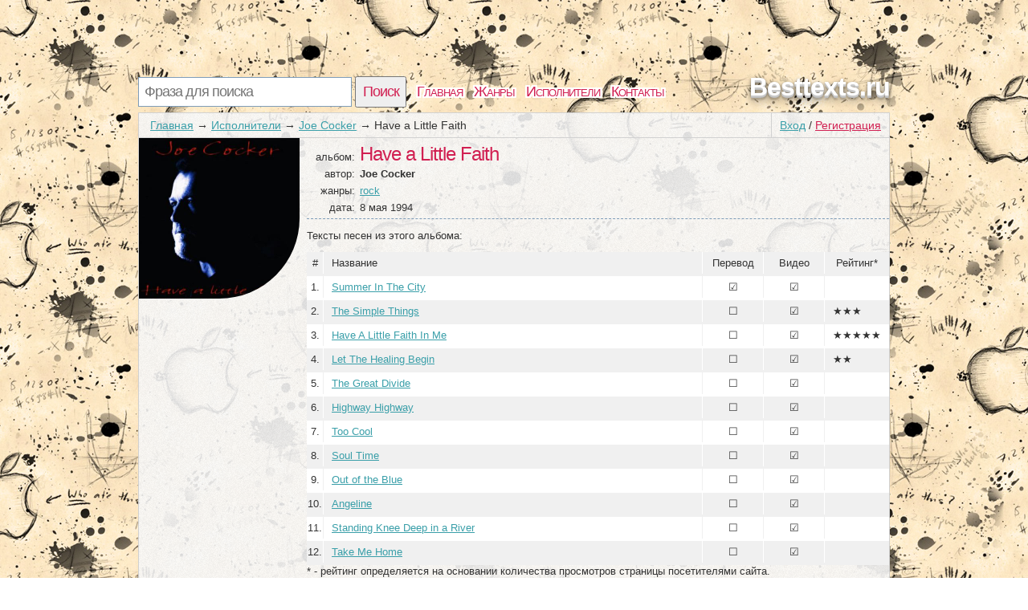

--- FILE ---
content_type: text/html; charset=utf-8
request_url: http://besttexts.ru/artist/Joe+Cocker/Have+a+Little+Faith
body_size: 2186
content:
<!DOCTYPE html>
<html>
<head>
<title>Альбом Have a Little Faith исполнителя Joe Cocker | Каталог исполнителей песен</title>
<meta http-equiv=Content-Type content="text/html;charset=utf-8">
<meta name="keywords" content="Альбомы Joe Cocker, композиции Have a Little Faith">
<meta name="description" content="Здесь находися описание альбома Have a Little Faith">
<meta name=viewport content="width=device-width, initial-scale=1">
<link rel="stylesheet" type="text/css" href="/css/all.css" />
<link rel="stylesheet" type="text/css" href="/css/login.css" />

</head>
<body itemscope itemtype="http://schema.org/WebPage" style="background: url(/css/background/besttextsru.jpg) repeat #fff;">
	<div id="first">
		<div id="top">
			<div id="searchform">
				<form id="search" action="/search">
						<input type="text" id="q" name="q" placeholder="Фраза для поиска" />
						<input type="submit" id="searchbutton" value="Поиск" />
				</form>
			</div>
			<div id="menu"><a href="/">Главная</a><a href="/genres">Жанры</a><a href="/artist">Исполнители</a><a href="/contacts.html">Контакты</a></div>
			<a href="/" id="logo">Besttexts.ru</a>
		</div>
		<div id="content">
				<div id="login_button"><a href="/login" id="a_login" class="a_login">Вход</a> / <a href="/registration" id="a_registration" class="a_registration">Регистрация</a>
	</div>
			
			<div id='crumbs'><a href='/'>Главная</a>→<a href='/artist'>Исполнители</a>→<a href='/artist/Joe+Cocker'>Joe Cocker</a>→<span>Have a Little Faith</span></div>
			<div class="title_artist">
	<div id="left_col"><img class="img_cover" src="/lastfm/i/n0/753c7a9050539bc8a15e456814c94e1f"/></div>
	<div id="right_col">
		<div class="main_artist">
			<span class="t_left">альбом: </span><h1>Have a Little Faith</h1><br />
			<span class="t_left">автор: </span><h2>Joe Cocker</h2><br />
			<span class="t_left">жанры: </span><a href="/genres/rock">rock</a><br />
			<span class="t_left">дата: </span>8 мая 1994
		</div>
		
		<p>
			<span class="top_ol">Тексты песен из этого альбома:</span>
			<div id="capt"><span class="c_num">#</span><span class="c_name">Название</span><span class="c_rate">Рейтинг*</span><span class="c_video">Видео</span><span class="c_transl">Перевод</span></div><ol id="song_list"><li><span class="c_num">1.</span><span class="c_name"><a href="http://besttexts.ru/artist/Joe+Cocker/summer-in-the-city.html" target="_blank">Summer In The City</a></span><span class="c_rate"></span><span class="c_video">☑</span><span class="c_transl">☑</span></li><li><span class="c_num">2.</span><span class="c_name"><a href="http://besttexts.ru/artist/Joe+Cocker/the-simple-things.html" target="_blank">The Simple Things</a></span><span class="c_rate">★★★</span><span class="c_video">☑</span><span class="c_transl">☐</span></li><li><span class="c_num">3.</span><span class="c_name"><a href="http://besttexts.ru/artist/Joe+Cocker/have-a-little-faith-in-me.html" target="_blank">Have A Little Faith In Me</a></span><span class="c_rate">★★★★★</span><span class="c_video">☑</span><span class="c_transl">☐</span></li><li><span class="c_num">4.</span><span class="c_name"><a href="http://besttexts.ru/artist/Joe+Cocker/let-the-healing-begin.html" target="_blank">Let The Healing Begin</a></span><span class="c_rate">★★</span><span class="c_video">☑</span><span class="c_transl">☐</span></li><li><span class="c_num">5.</span><span class="c_name"><a href="http://besttexts.ru/artist/Joe+Cocker/the-great-divide.html" target="_blank">The Great Divide</a></span><span class="c_rate"></span><span class="c_video">☑</span><span class="c_transl">☐</span></li><li><span class="c_num">6.</span><span class="c_name"><a href="http://besttexts.ru/artist/Joe+Cocker/highway-highway.html" target="_blank">Highway Highway</a></span><span class="c_rate"></span><span class="c_video">☑</span><span class="c_transl">☐</span></li><li><span class="c_num">7.</span><span class="c_name"><a href="http://besttexts.ru/artist/Joe+Cocker/too-cool.html" target="_blank">Too Cool</a></span><span class="c_rate"></span><span class="c_video">☑</span><span class="c_transl">☐</span></li><li><span class="c_num">8.</span><span class="c_name"><a href="http://besttexts.ru/artist/Joe+Cocker/soul-time.html" target="_blank">Soul Time</a></span><span class="c_rate"></span><span class="c_video">☑</span><span class="c_transl">☐</span></li><li><span class="c_num">9.</span><span class="c_name"><a href="http://besttexts.ru/artist/Joe+Cocker/out-of-the-blue.html" target="_blank">Out of the Blue</a></span><span class="c_rate"></span><span class="c_video">☑</span><span class="c_transl">☐</span></li><li><span class="c_num">10.</span><span class="c_name"><a href="http://besttexts.ru/artist/Joe+Cocker/angeline.html" target="_blank">Angeline</a></span><span class="c_rate"></span><span class="c_video">☑</span><span class="c_transl">☐</span></li><li><span class="c_num">11.</span><span class="c_name"><a href="http://besttexts.ru/artist/Joe+Cocker/standing-knee-deep-in-a-river.html" target="_blank">Standing Knee Deep in a River</a></span><span class="c_rate"></span><span class="c_video">☑</span><span class="c_transl">☐</span></li><li><span class="c_num">12.</span><span class="c_name"><a href="http://besttexts.ru/artist/Joe+Cocker/take-me-home.html" target="_blank">Take Me Home</a></span><span class="c_rate"></span><span class="c_video">☑</span><span class="c_transl">☐</span></li></ol>
			* - рейтинг определяется на основании количества просмотров страницы посетителями сайта.
		</p>
		<div id="comm_box">
	<span class='com_t'>Оставь нам своё мнение об альбоме <b>"Have a Little Faith"</b></span> <span class="login-popup-warning"></span>
		
	<div class='com_form'>
		<form name="comment" id="form_com" action="" method="post">
			<div style="padding:0px 14px 0px 0px;">
			<textarea name="com" id="com" placeholder="Место для твоего коммента..."></textarea>
			</div>
			<input type="hidden" name="comment_id" value="21640">
			<input type="hidden" name="comment_type" value="album">
			<input type="hidden" name="docom" value="1">
			<a href="/registration" onclick="javascript:login_form();com_add=true;return false;" class="supbut">Отправить</a>
		</form>
	</div>
</div>
	</div>
		<div style="clear:both;"></div>
</div>
			
		</div>
			
			
				<div id="tags">
		<span class='com_t'>У нас недавно искали:</span><br /> 
<a href="http://besttexts.ru/text/tekst_pesni_la-fetta-illa-alias_50803049_984240237p979972999.html" class='bigletter'>La fetta illa Ali(as)</a>&nbsp; 
	</div>
			
		<div id="p-left">
		</div>
		<div id="p-right">
		2010-2026 © <a href="/" style="color:#555555">Besttexts.ru</a> Тексты песен 
		</div>
	</div>
		<script type="text/javascript" src="http://besttexts.ru/js/login_form"></script>
	<script type="text/javascript" src="http://besttexts.ru/js/login"></script>
</body>
</html>
